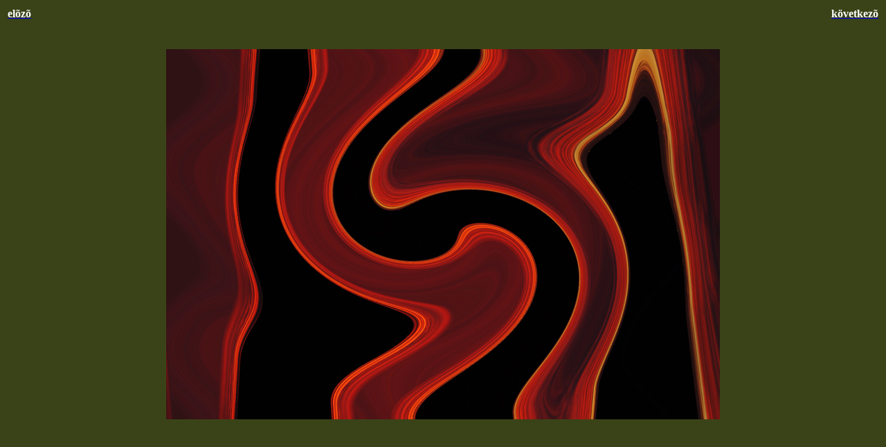

--- FILE ---
content_type: text/html
request_url: https://szaszandras.info/keptar/digikep/digikep083.html
body_size: 280
content:
<!DOCTYPE HTML PUBLIC "-//W3C//DTD HTML 4.01 Transitional//EN">
<html>
<head>
  <title>Digit�lis m�v�szet</title>
  <style>body {font-family:Verdana;}</style>
</head>
<body style="background-color: rgb(58, 67, 24);">
<center>
<table width="100%">
  <tbody>
    <tr>
      <td align="left">
      <h4><a href="digikep082.html"><span style="color: rgb(255, 255, 255);">el&otilde;z&otilde;
      </span> </a></h4>
      </td>
      <td> </td>
      <td align="right">
      <h4><a href="digikep084.html" style="font-size: 12pt;"><span
 style="color: rgb(255, 255, 255);">k&ouml;vetkez&otilde;
      </span></a></h4>
      </td>
    </tr>
  </tbody>
</table>
<br>
<img src="./kepek/digikep083.jpg" #width="" #height="">
<br>
<br>
</center>
</body>
</html>
